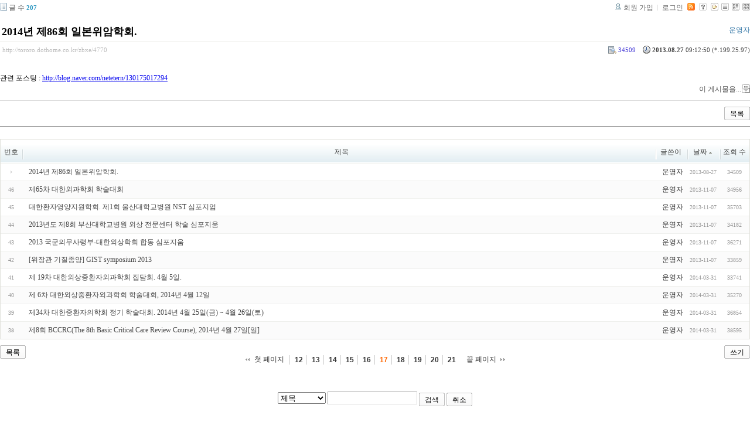

--- FILE ---
content_type: text/html; charset=UTF-8
request_url: http://tororo.dothome.co.kr/zbxe/?mid=notice&amp;amp;page=5&amp;amp;listStyle=list&amp;act=dispMemberSignUpForm&page=17&sort_index=regdate&order_type=asc&document_srl=4770
body_size: 3888
content:
<!DOCTYPE html PUBLIC "-//W3C//DTD XHTML 1.0 Transitional//EN" "http://www.w3.org/TR/xhtml1/DTD/xhtml1-transitional.dtd">
<html lang="ko" xml:lang="ko" xmlns="http://www.w3.org/1999/xhtml">
<head>
    <meta http-equiv="Content-Type" content="text/html; charset=UTF-8" />
    <meta name="Generator" content="XpressEngine 1.4.4.1" />
    <meta name="module" content="board" />
    <meta name="module_skin" content="xe_board" />
    <meta http-equiv="imagetoolbar" content="no" />
    <title>외과의사의 알림 게시판입니다. - 2014년 제86회 일본위암학회.</title>
    <link rel="stylesheet" href="/zbxe/common/script.php?l=a346776bb602c2081c28bd94d9edb707&amp;t=.css" type="text/css" charset="UTF-8" media="all" />
    <link rel="stylesheet" href="/zbxe/modules/editor/styles/default/style.css" type="text/css" charset="UTF-8" media="all" />
    <script type="text/javascript" src="/zbxe/common/script.php?l=1d5cd25ee57d4565db7ba745438f7399&amp;t=.js"></script>
    <script type="text/javascript" src="/zbxe/addons/resize_image/js/resize_image.min.js"></script>
    <link rel="alternate" type="application/rss+xml" title="RSS" href="http://tororo.dothome.co.kr/zbxe/notice/rss" />
    <link rel="alternate" type="application/atom+xml" title="Atom" href="http://tororo.dothome.co.kr/zbxe/notice/atom" />
    <link rel="alternate" type="application/rss+xml" title="Site RSS" href="http://tororo.dothome.co.kr/zbxe/rss" />
    <link rel="alternate" type="application/atom+xml" title="Site Atom" href="http://tororo.dothome.co.kr/zbxe/atom" />

    <script type="text/javascript">//<![CDATA[
        var current_url = "http://tororo.dothome.co.kr/zbxe/?mid=notice&amp;amp;page=5&amp;amp;listStyle=list&amp;act=dispMemberSignUpForm&page=17&sort_index=regdate&order_type=asc&document_srl=4770";
        var request_uri = "http://tororo.dothome.co.kr/zbxe/";
        var current_mid = "notice";
        var waiting_message = "서버에 요청중입니다. 잠시만 기다려주세요.";
        var ssl_actions = new Array();
        var default_url = "http://tororo.dothome.co.kr/zbxe/";
                        
    //]]></script>

    

    <link rel="EditURI" type="application/rsd+xml" title="RSD" href="http://tororo.dothome.co.kr/zbxe/notice/api" />
</head>
<body>
    
                
         
        
            
                        
    

    
<!-- 스킨의 제목/간단한 설명 출력 -->
    
<!-- 스킨의 상세 설명 -->
    
<!-- 게시판 정보 -->
    <div class="boardInformation">

        <!-- 게시물 수 -->
                <div class="articleNum">글 수 <strong>207</strong></div>
        
        <!-- 로그인 정보 -->
        <ul class="accountNavigation">

                    <li class="join"><a href="/zbxe/?mid=notice&amp;amp;amp;page=5&amp;amp;amp;listStyle=list&amp;amp;act=dispMemberSignUpForm&amp;page=17&amp;sort_index=regdate&amp;order_type=asc&amp;document_srl=4770&amp;act=dispMemberSignUpForm">회원 가입</a></li>
            <li class="loginAndLogout"><a href="/zbxe/?mid=notice&amp;amp;amp;page=5&amp;amp;amp;listStyle=list&amp;amp;act=dispMemberSignUpForm&amp;page=17&amp;sort_index=regdate&amp;order_type=asc&amp;document_srl=4770&amp;act=dispMemberLoginForm">로그인</a></li>
        
                    <li class="rss"><a href="http://tororo.dothome.co.kr/zbxe/notice/rss"><img src="/zbxe/./modules/board/skins/xe_board/images/cyan/iconRss.gif" alt="RSS" width="13" height="13" /></a></li>
        
            <li class="skin_info"><a href="/zbxe/?module=module&amp;act=dispModuleSkinInfo&amp;selected_module=board&amp;skin=xe_board" onclick="popopen(this.href,'skinInfo'); return false;"><img src="/zbxe/./modules/board/skins/xe_board/images/cyan/buttonHelp.gif" alt="Skin Info" width="13" height="13"/></a></li>

            <li class="tag_info"><a href="/zbxe/?mid=notice&amp;amp;amp;page=5&amp;amp;amp;listStyle=list&amp;amp;act=dispMemberSignUpForm&amp;page=17&amp;sort_index=regdate&amp;order_type=asc&amp;document_srl=4770&amp;act=dispBoardTagList"><img src="/zbxe/./modules/board/skins/xe_board/images/cyan/iconAllTags.gif" alt="Tag list" width="13" height="13"/></a></li>

                        <li class="listType"><a href="/zbxe/?mid=notice&amp;amp;amp;page=5&amp;amp;amp;listStyle=list&amp;amp;act=dispMemberSignUpForm&amp;page=17&amp;sort_index=regdate&amp;order_type=asc&amp;listStyle=list"><img src="/zbxe/./modules/board/skins/xe_board/images/cyan/typeList.gif" border="0" width="13" height="13" alt="List" /></a></li>
            <li class="listType"><a href="/zbxe/?mid=notice&amp;amp;amp;page=5&amp;amp;amp;listStyle=list&amp;amp;act=dispMemberSignUpForm&amp;page=17&amp;sort_index=regdate&amp;order_type=asc&amp;listStyle=webzine"><img src="/zbxe/./modules/board/skins/xe_board/images/cyan/typeWebzine.gif" border="0" width="13" height="13" alt="Webzine" /></a></li>
            <li class="listType"><a href="/zbxe/?mid=notice&amp;amp;amp;page=5&amp;amp;amp;listStyle=list&amp;amp;act=dispMemberSignUpForm&amp;page=17&amp;sort_index=regdate&amp;order_type=asc&amp;listStyle=gallery"><img src="/zbxe/./modules/board/skins/xe_board/images/cyan/typeGallery.gif" border="0" width="13" height="13" alt="Gallery" /></a></li>
                    </ul>

    </div>


        <div class="viewDocument">
        <!-- 글 내용 보여주기 -->

<div class="boardRead">
    <div class="originalContent">
        <div class="readHeader">
            <div class="titleAndUser">

                <div class="title">
                    <h1><a href="http://tororo.dothome.co.kr/zbxe/4770">2014년 제86회 일본위암학회.</a></h1>
                </div>

                                <div class="userInfo">
                                            <div class="author"><span class="member_4">운영자</span></div>
                                    </div>
                
                <div class="clear"></div>

            </div>

            <div class="dateAndCount">
                <div class="uri" title="게시글 주소"><a href="http://tororo.dothome.co.kr/zbxe/4770">http://tororo.dothome.co.kr/zbxe/4770</a></div>

                <div class="date" title="등록일">
                    <strong>2013.08.27</strong> 09:12:50 (*.199.25.97)                </div>

                <div class="readedCount" title="조회 수">34509</div>

                
                <div class="replyAndTrackback">
                                                        </div>

                
                <div class="clear"></div>
            </div>

            <div class="clear"></div>
        </div>

        <div class="clear"></div>

        
        <div class="readBody">
            <div class="contentBody">

                                    <!--BeforeDocument(4770,4)--><div class="document_4770_4 xe_content"><p>관련 포스팅 : <a href="http://blog.naver.com/netetern/130175017294">http://blog.naver.com/netetern/130175017294</a></p><div class="document_popup_menu"><a href="#popup_menu_area" class="document_4770" onclick="return false">이 게시물을...</a></div></div><!--AfterDocument(4770,4)-->                
                <!-- 서명 / 프로필 이미지 출력 -->
                            </div>
        </div>

                
            </div>

    <!-- 목록, 수정/삭제 버튼 -->
    <div class="contentButton">
                <a href="/zbxe/?mid=notice&amp;amp;amp;page=5&amp;amp;amp;listStyle=list&amp;amp;act=dispMemberSignUpForm&amp;page=17&amp;sort_index=regdate&amp;order_type=asc" class="button "><span>목록</span></a>
                    </div>

</div>

<!-- 엮인글 -->

<!-- 댓글 -->
<a name="comment"></a>


<!-- 댓글 입력 폼 -->

    </div>
    
            <!-- 목록 출력 -->
<form action="./" method="get">
    <table cellspacing="0" summary="" class="boardList">
    <thead>
    <tr>
        
                                    
        
                            <th scope="col" class="no_line"><div>번호</div></th>
            
        
                                        
        
                            <th scope="col" class="title ">
                    <div>
                                        제목                                        </div>
                </th>
            
        
                                        
        
                            <th class="author" scope="col" ><div>글쓴이</div></th>
            
        
                                        
        
                            <th scope="col" class="date "><div><a href="/zbxe/?mid=notice&amp;amp;amp;page=5&amp;amp;amp;listStyle=list&amp;amp;act=dispMemberSignUpForm&amp;page=17&amp;sort_index=regdate&amp;order_type=desc&amp;document_srl=4770">날짜<img src="/zbxe/./modules/board/skins/xe_board/images/common/buttonAscending.gif" alt="" width="5" height="3" class="sort" /></a></div></th>
            
        
                                        
        
                            <th class="reading" scope="col" ><div><a href="/zbxe/?mid=notice&amp;amp;amp;page=5&amp;amp;amp;listStyle=list&amp;amp;act=dispMemberSignUpForm&amp;page=17&amp;sort_index=readed_count&amp;order_type=desc&amp;document_srl=4770">조회 수</a></div></th>
            
        
                </tr>
    </thead>
    <tbody>

    
        
                <tr class="bg1">
        
            
            
                
                                            <td class="num"><img src="/zbxe/./modules/board/skins/xe_board/images/common/iconArrowD8.gif" border="0" alt="" /></td>
                    
                
            
                
                                            <td class="title">
                            
                            <a href="/zbxe/?mid=notice&amp;amp;amp;page=5&amp;amp;amp;listStyle=list&amp;amp;act=dispMemberSignUpForm&amp;page=17&amp;sort_index=regdate&amp;order_type=asc&amp;document_srl=4770">2014년 제86회 일본위암학회.</a>
                            
                            
                            
                                                    </td>
                    
                
            
                
                                            <td class="author"><div class="member_4">운영자</div></td>
                    
                
            
                
                                            <td class="date">2013-08-27</td>
                    
                
            
                
                                            <td class="reading">34509</td>
                    
                
                            <tr class="bg2">
        
            
            
                
                                            <td class="num">46</td>
                    
                
            
                
                                            <td class="title">
                            
                            <a href="/zbxe/?mid=notice&amp;amp;amp;page=5&amp;amp;amp;listStyle=list&amp;amp;act=dispMemberSignUpForm&amp;page=17&amp;sort_index=regdate&amp;order_type=asc&amp;document_srl=4772">제65차 대한외과학회 학술대회</a>
                            
                            
                            
                                                    </td>
                    
                
            
                
                                            <td class="author"><div class="member_4">운영자</div></td>
                    
                
            
                
                                            <td class="date">2013-11-07</td>
                    
                
            
                
                                            <td class="reading">34956</td>
                    
                
                            <tr class="bg1">
        
            
            
                
                                            <td class="num">45</td>
                    
                
            
                
                                            <td class="title">
                            
                            <a href="/zbxe/?mid=notice&amp;amp;amp;page=5&amp;amp;amp;listStyle=list&amp;amp;act=dispMemberSignUpForm&amp;page=17&amp;sort_index=regdate&amp;order_type=asc&amp;document_srl=4774">대한환자영양지원학회. 제1회 울산대학교병원 NST 심포지엄</a>
                            
                            
                            
                                                    </td>
                    
                
            
                
                                            <td class="author"><div class="member_4">운영자</div></td>
                    
                
            
                
                                            <td class="date">2013-11-07</td>
                    
                
            
                
                                            <td class="reading">35703</td>
                    
                
                            <tr class="bg2">
        
            
            
                
                                            <td class="num">44</td>
                    
                
            
                
                                            <td class="title">
                            
                            <a href="/zbxe/?mid=notice&amp;amp;amp;page=5&amp;amp;amp;listStyle=list&amp;amp;act=dispMemberSignUpForm&amp;page=17&amp;sort_index=regdate&amp;order_type=asc&amp;document_srl=4776">2013년도 제8회 부산대학교병원 외상 전문센터 학술 심포지움</a>
                            
                            
                            
                                                    </td>
                    
                
            
                
                                            <td class="author"><div class="member_4">운영자</div></td>
                    
                
            
                
                                            <td class="date">2013-11-07</td>
                    
                
            
                
                                            <td class="reading">34182</td>
                    
                
                            <tr class="bg1">
        
            
            
                
                                            <td class="num">43</td>
                    
                
            
                
                                            <td class="title">
                            
                            <a href="/zbxe/?mid=notice&amp;amp;amp;page=5&amp;amp;amp;listStyle=list&amp;amp;act=dispMemberSignUpForm&amp;page=17&amp;sort_index=regdate&amp;order_type=asc&amp;document_srl=4778">2013 국군의무사령부-대한외상학회 합동 심포지움</a>
                            
                            
                            
                                                    </td>
                    
                
            
                
                                            <td class="author"><div class="member_4">운영자</div></td>
                    
                
            
                
                                            <td class="date">2013-11-07</td>
                    
                
            
                
                                            <td class="reading">36271</td>
                    
                
                            <tr class="bg2">
        
            
            
                
                                            <td class="num">42</td>
                    
                
            
                
                                            <td class="title">
                            
                            <a href="/zbxe/?mid=notice&amp;amp;amp;page=5&amp;amp;amp;listStyle=list&amp;amp;act=dispMemberSignUpForm&amp;page=17&amp;sort_index=regdate&amp;order_type=asc&amp;document_srl=4782">[위장관 기질종양] GIST symposium 2013</a>
                            
                            
                            
                                                    </td>
                    
                
            
                
                                            <td class="author"><div class="member_4">운영자</div></td>
                    
                
            
                
                                            <td class="date">2013-11-07</td>
                    
                
            
                
                                            <td class="reading">33859</td>
                    
                
                            <tr class="bg1">
        
            
            
                
                                            <td class="num">41</td>
                    
                
            
                
                                            <td class="title">
                            
                            <a href="/zbxe/?mid=notice&amp;amp;amp;page=5&amp;amp;amp;listStyle=list&amp;amp;act=dispMemberSignUpForm&amp;page=17&amp;sort_index=regdate&amp;order_type=asc&amp;document_srl=4784">제 19차 대한외상중환자외과학회 집담회. 4월 5일.</a>
                            
                            
                            
                                                    </td>
                    
                
            
                
                                            <td class="author"><div class="member_4">운영자</div></td>
                    
                
            
                
                                            <td class="date">2014-03-31</td>
                    
                
            
                
                                            <td class="reading">33741</td>
                    
                
                            <tr class="bg2">
        
            
            
                
                                            <td class="num">40</td>
                    
                
            
                
                                            <td class="title">
                            
                            <a href="/zbxe/?mid=notice&amp;amp;amp;page=5&amp;amp;amp;listStyle=list&amp;amp;act=dispMemberSignUpForm&amp;page=17&amp;sort_index=regdate&amp;order_type=asc&amp;document_srl=4786">제 6차 대한외상중환자외과학회 학술대회, 2014년 4월 12일</a>
                            
                            
                            
                                                    </td>
                    
                
            
                
                                            <td class="author"><div class="member_4">운영자</div></td>
                    
                
            
                
                                            <td class="date">2014-03-31</td>
                    
                
            
                
                                            <td class="reading">35270</td>
                    
                
                            <tr class="bg1">
        
            
            
                
                                            <td class="num">39</td>
                    
                
            
                
                                            <td class="title">
                            
                            <a href="/zbxe/?mid=notice&amp;amp;amp;page=5&amp;amp;amp;listStyle=list&amp;amp;act=dispMemberSignUpForm&amp;page=17&amp;sort_index=regdate&amp;order_type=asc&amp;document_srl=4788">제34차 대한중환자의학회 정기 학술대회. 2014년 4월 25일(금) ~ 4월 26일(토)</a>
                            
                            
                            
                                                    </td>
                    
                
            
                
                                            <td class="author"><div class="member_4">운영자</div></td>
                    
                
            
                
                                            <td class="date">2014-03-31</td>
                    
                
            
                
                                            <td class="reading">36854</td>
                    
                
                            <tr class="bg2">
        
            
            
                
                                            <td class="num">38</td>
                    
                
            
                
                                            <td class="title">
                            
                            <a href="/zbxe/?mid=notice&amp;amp;amp;page=5&amp;amp;amp;listStyle=list&amp;amp;act=dispMemberSignUpForm&amp;page=17&amp;sort_index=regdate&amp;order_type=asc&amp;document_srl=4790">제8회 BCCRC(The 8th Basic Critical Care Review Course), 2014년 4월 27일[일]</a>
                            
                            
                            
                                                    </td>
                    
                
            
                
                                            <td class="author"><div class="member_4">운영자</div></td>
                    
                
            
                
                                            <td class="date">2014-03-31</td>
                    
                
            
                
                                            <td class="reading">38595</td>
                    
                
                            </tr>

    
    </tbody>
    </table>
</form>

    
    <div class="boardBottom">

    <!-- 글쓰기, 목록 버튼 -->
        <div class="leftButtonBox">
                                    <a href="/zbxe/?mid=notice&amp;page=17" class="button "><span>목록</span></a>
                    </div>

        <div class="rightButtonBox">
            <a href="/zbxe/?mid=notice&amp;amp;amp;page=5&amp;amp;amp;listStyle=list&amp;amp;act=dispMemberSignUpForm&amp;page=17&amp;sort_index=regdate&amp;order_type=asc&amp;act=dispBoardWrite" class="button "><span>쓰기</span></a>
        </div>


    <!-- 페이지 네비게이션 -->
        <div class="pagination a1">
            <a href="/zbxe/?mid=notice&amp;amp;amp;page=5&amp;amp;amp;listStyle=list&amp;amp;act=dispMemberSignUpForm&amp;sort_index=regdate&amp;order_type=asc" class="prevEnd">첫 페이지</a> 
                                                <a href="/zbxe/?mid=notice&amp;amp;amp;page=5&amp;amp;amp;listStyle=list&amp;amp;act=dispMemberSignUpForm&amp;page=12&amp;sort_index=regdate&amp;order_type=asc">12</a>
                                                                <a href="/zbxe/?mid=notice&amp;amp;amp;page=5&amp;amp;amp;listStyle=list&amp;amp;act=dispMemberSignUpForm&amp;page=13&amp;sort_index=regdate&amp;order_type=asc">13</a>
                                                                <a href="/zbxe/?mid=notice&amp;amp;amp;page=5&amp;amp;amp;listStyle=list&amp;amp;act=dispMemberSignUpForm&amp;page=14&amp;sort_index=regdate&amp;order_type=asc">14</a>
                                                                <a href="/zbxe/?mid=notice&amp;amp;amp;page=5&amp;amp;amp;listStyle=list&amp;amp;act=dispMemberSignUpForm&amp;page=15&amp;sort_index=regdate&amp;order_type=asc">15</a>
                                                                <a href="/zbxe/?mid=notice&amp;amp;amp;page=5&amp;amp;amp;listStyle=list&amp;amp;act=dispMemberSignUpForm&amp;page=16&amp;sort_index=regdate&amp;order_type=asc">16</a>
                                                                <strong>17</strong> 
                                                                <a href="/zbxe/?mid=notice&amp;amp;amp;page=5&amp;amp;amp;listStyle=list&amp;amp;act=dispMemberSignUpForm&amp;page=18&amp;sort_index=regdate&amp;order_type=asc">18</a>
                                                                <a href="/zbxe/?mid=notice&amp;amp;amp;page=5&amp;amp;amp;listStyle=list&amp;amp;act=dispMemberSignUpForm&amp;page=19&amp;sort_index=regdate&amp;order_type=asc">19</a>
                                                                <a href="/zbxe/?mid=notice&amp;amp;amp;page=5&amp;amp;amp;listStyle=list&amp;amp;act=dispMemberSignUpForm&amp;page=20&amp;sort_index=regdate&amp;order_type=asc">20</a>
                                                                <a href="/zbxe/?mid=notice&amp;amp;amp;page=5&amp;amp;amp;listStyle=list&amp;amp;act=dispMemberSignUpForm&amp;page=21&amp;sort_index=regdate&amp;order_type=asc">21</a>
                                        <a href="/zbxe/?mid=notice&amp;amp;amp;page=5&amp;amp;amp;listStyle=list&amp;amp;act=dispMemberSignUpForm&amp;page=21&amp;sort_index=regdate&amp;order_type=asc" class="nextEnd">끝 페이지</a>
        </div>


    <!-- 검색 -->
                <div class="boardSearch">
            <form action="http://tororo.dothome.co.kr/zbxe/" method="get" onsubmit="return procFilter(this, search)" id="fo_search">
                                <input type="hidden" name="mid" value="notice" />
                <input type="hidden" name="category" value="" />

                <select name="search_target">
                                        <option value="title" >제목</option>
                                        <option value="content" >내용</option>
                                        <option value="title_content" >제목+내용</option>
                                        <option value="comment" >댓글</option>
                                        <option value="user_name" >이름</option>
                                        <option value="nick_name" >닉네임</option>
                                        <option value="user_id" >아이디</option>
                                        <option value="tag" >태그</option>
                                    </select>
                <input type="text" name="search_keyword" value="" class="inputTypeText"/>
                                <a href="#" onclick="xGetElementById('fo_search').submit();return false;" class="button "><span>검색</span></a>
                <a href="/zbxe/notice" class="button "><span>취소</span></a>
            </form>
        </div>
            </div>

<!-- 하단 텍스트 출력 -->


    
    <div id="waitingforserverresponse"></div>

</body>
</html>